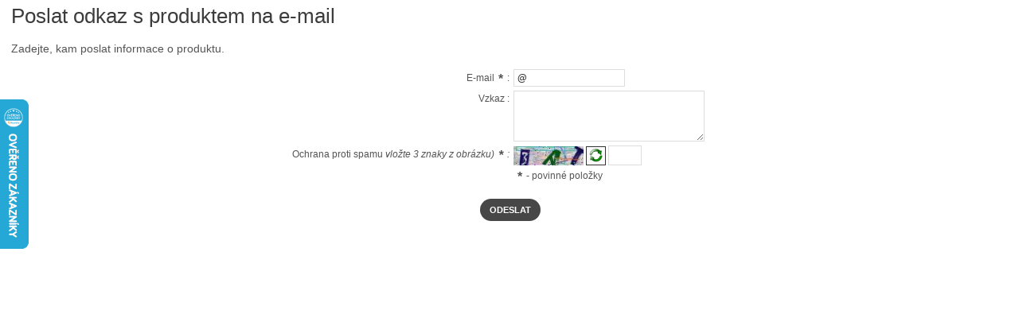

--- FILE ---
content_type: text/html; charset=utf-8
request_url: https://shopsys.gamehouse.cz/?page=mail_product&id=27498
body_size: 2081
content:
<?xml version="1.0" encoding="utf-8"?><!DOCTYPE html PUBLIC "-//W3C//DTD XHTML 1.0 Transitional//EN" "http://www.w3.org/TR/xhtml1/DTD/xhtml1-transitional.dtd">
<html xmlns="http://www.w3.org/1999/xhtml" xml:lang="en" lang="en">
<head>
	<meta http-equiv="Content-Type" content="text/html; charset=utf-8" />
	<meta http-equiv="Content-Language" content="cs" />
	<meta http-equiv="imagetoolbar" content="no" />
	<meta name="Description" content="popis stránky" />
	<meta name="Keywords" content="klíčová slova" />
	<meta name="Author" content="ShopSys.cz - Internetové obchody" />
	<meta name="robots" content="index,follow" />
	<meta name="Rating" content="general" />
	<link rel="stylesheet" type="text/css" href="https://shopsys.gamehouse.cz/style.css?domain_id=7&amp;design_id=0" />
	<link rel="stylesheet" type="text/css" href="https://shopsys.gamehouse.cz/print.css" media="print" />
	<link rel="alternate" type="application/rss+xml" title="RSS" href="rss_7.xml" />
			<link rel="stylesheet" type="text/css" href="https://shopsys.gamehouse.cz/img/design/b2c_grey/images.css" media="screen, projection" />
		<script type="text/javascript" src="https://shopsys.gamehouse.cz/script.js?domain_id=7&amp;design_id=0"></script>
  <!--[if IE 6]><script src="https://shopsys.gamehouse.cz/scripts/belatedpng.js"></script><![endif]-->

	<title>GAMEHOUSE.cz - Obchod a eshop s videohrami a herním příslušenstvím</title>

                        <link rel="stylesheet" type="text/css" href="https://shopsys.gamehouse.cz/hell/gamehouse/css/gamehouse.css?v=1.0.6" media="screen, projection" />
                <script type="text/javascript" src="https://shopsys.gamehouse.cz/hell/gamehouse/js/gamehouse.js?v=1.0.0"></script>
        </head>
<body style="background:white !important; text-align:left;">


<!-- PAGE MAIL PRODUCT -->
<div id="page-mail-product" class="page"><div class="in">
<div class="page-start"><div class="in"><h1>Poslat odkaz s produktem na e-mail</h1></div></div>
<div class="page-middle"><div class="in">



<p>Zadejte, kam poslat informace o produktu.</p>
<br />
<form name="mail-product-form" action="" method="post"><input type="hidden" value="mail-product-form" name="form_name" /><input type="hidden" value="[{&quot;element_name&quot;:&quot;email&quot;,&quot;rules&quot;:[{&quot;name&quot;:&quot;email&quot;,&quot;params&quot;:[]},{&quot;name&quot;:&quot;nonempty&quot;,&quot;params&quot;:null}]},{&quot;element_name&quot;:&quot;good&quot;,&quot;rules&quot;:[{&quot;name&quot;:&quot;number&quot;,&quot;params&quot;:[]},{&quot;name&quot;:&quot;nonempty&quot;,&quot;params&quot;:null}]},{&quot;element_name&quot;:&quot;control&quot;,&quot;rules&quot;:[{&quot;name&quot;:&quot;regexp&quot;,&quot;params&quot;:[&quot;\/^\\w{3}$\/&quot;]},{&quot;name&quot;:&quot;nonempty&quot;,&quot;params&quot;:null}]}]" name="form_validation_rules" />
	<input type="hidden" value="27498" name="good" />
  <fieldset class="center">
    <dl>
			<dt>E-mail<span class="mandatory">*</span>:</dt>
			<dd>
				<input type="text" value="@" size="15" name="email" />
				<span class="input-validator-label-empty-for-email input-validator-label-hide if_empty">					<span class="fail" title="Povinná položka">&nbsp;</span>
				</span>				<span class="input-validator-label-not-valid-for-email input-validator-label-hide if_empty">					<span class="fail" title="Neplatný e-mail">&nbsp;</span>
				</span>			</dd>
		</dl>
		<dl>
			<dt>Vzkaz :</dt>
			<dd><textarea rows="4" name="text"></textarea></dd>
		</dl>
					<dl><dt>Ochrana proti spamu <em>vložte 3 znaky z obrázku)<span class="mandatory">*</span>:</em></dt>
			<dd>
				<fieldset class="control">
					<img src="https://shopsys.gamehouse.cz/image.jpg?id=mail_product&p=" alt="image" width="88" height="24"/>
					<input type="button" name="refresh" class="refresh" />
					<input type="text" value="" size="15" name="captcha" class="captcha dnone" maxlength="3" />
					<input type="text" size="15" name="control" class="control" maxlength="3" />
					<span class="input-validator-label-empty-for-control input-validator-label-hide if_empty">						<span class="fail" title="Povinná položka">&nbsp;</span>
					</span>									</fieldset>
			</dd>
			</dl>
				<dl>
			<dt>&nbsp;</dt>
			<dd><span class="mandatory">*</span>- povinné položky</dd>
		</dl>
  </fieldset>  
  <br />
  <div class="center">
		<input type="submit" value="Odeslat" name="poslat" class="button autobtn" />
  </div>
</form>


</div></div>
<div class="page-end"><div class="in"></div></div>
</div></div>
<!-- / PAGE MAIL PRODUCT  -->




	<div id="plavouci">

	
	</div>
	
<!-- C, Q=22 -->
<div id="banners">
		</div>
	<script type="text/javascript">
//<![CDATA[
var _hwq = _hwq || [];
    _hwq.push(['setKey', '69B4B8234176A1F76977EBF273FF747F']);_hwq.push(['setTopPos', '60']);_hwq.push(['showWidget', '21']);(function() {
    var ho = document.createElement('script'); ho.type = 'text/javascript'; ho.async = true;
    ho.src = ('https:' == document.location.protocol ? 'https://ssl' : 'http://www') + '.heureka.cz/direct/i/gjs.php?n=wdgt&sak=69B4B8234176A1F76977EBF273FF747F';
    var s = document.getElementsByTagName('script')[0]; s.parentNode.insertBefore(ho, s);
})();
//]]>
</script>
	<script type="text/javascript">
/* <![CDATA[ */
var seznam_retargeting_id = 19207;
/* ]]> */
</script>
<script type="text/javascript" src="//c.imedia.cz/js/retargeting.js"></script>
	<script src="https://challenges.cloudflare.com/turnstile/v0/api.js" async defer></script>
</body>
</html>

--- FILE ---
content_type: text/css
request_url: https://shopsys.gamehouse.cz/img/design/b2c_grey/images.css
body_size: 1452
content:
* {
	outline: none;
}

body {
	background: url("bg.png") repeat-x top center #FFFFFF;
}

.priznak {
	color: black;
	background-color: #F7C91B;
}

#header {
	padding-top: 48px;
	height: 83px;
}

#header .logo {
	background: url("logo.png") no-repeat top center;
	width: 152px;
	height: 72px;
	margin-top: 0;
	margin-left: 33px;
}

#header .logo a {
	width: 152px;
	height: 72px;
}

#header .shoptitle {
	display: inline-block;
	float: none;
	width: 310px;
	height: 72px;
	vertical-align: middle;
	padding: 0;
	margin: 0;
	padding-left: 38px;
	display: none;
}

#header .header-right #search {
	display: block;
	padding: 0;
	background: url('search_bg.png') top left no-repeat;
	margin-top: 8px;
}

#header .header-right #search #naseptavac ul li a {
	color: #f7c91b;
}

#header .header-right #search .form,
#header .header-right #search .form form,
#header .header-right #search .form form .query {
	display: block;
	height: 53px;
}

#header .header-right #search .form form .query {
	float: left;
}

#header .header-right #search .form form .button {
	margin-top: 8px;
}

#header #basket-info {
	margin-top: 8px;
	float: right;
	width: 140px;
}

#search input.search_phrase {
	margin-top: 8px;
}

#header h1,
#header .h1 {
	display: table-cell;
	height: 72px;
	vertical-align: middle;
	line-height: 22px;
}

#multimenu ul li.mainitem.home {
	background: url("ico_home.png") no-repeat top center;
	top: 19px;
	left: 16px;
}

#multimenu ul li.mainitem.home {
	background: url("ico_home.png") no-repeat top center;
	top: 19px;
	left: 16px;
}

#multimenu ul li.mainitem a {
	font-size: 11px;
}

#multimenu ul li.mainitem:nth-child(2) {
	margin-left: 22px;
}

#multimenu ul li ul.submenu li {
	background: #807e7f;
}

#multimenu ul li ul.submenu li a:hover {
	background: #adabac;
}

#multimenu #tel-contact {
	background: url("ico_tel.png") 0 50% no-repeat;
	margin-left: 100px;
}

#multimenu #tel-contact p {
	font-size: 11px;
}

#multimenu #user_info {
	display: block;
	margin: 0;
	font-size: 11px;
}

#user_info {
	display: block;
	margin: 0;
}

#user_info .login {
	height: 28px;
	line-height: 28px;
	background: url("button_bg_white.png") repeat-x top center;
	-moz-border-radius: 14px;
	-webkit-border-radius: 14px;
	border-radius: 14px;
	margin-right: 5px;
}

#user_info .valign {
	height: 39px;
	line-height: 39px;
}

#user_info .login a {
	background: url("ico_user.png") 15px 50% no-repeat;
}

/* Kategorie - sloupec */

#panel-categories .level1 {
	/*background: url("category_item_bg.png") repeat-x bottom center #97bad9;*/
}

#panel-categories .level1 a {
	font-size: 16px;
}

#panel-categories .level1 a span {
	background-color: #f7c91b;
}

#panel-categories .level1 a:hover span {
	background: #fff url('categories-level-first-hover.png') 50% 50% no-repeat;
}

#panel-maillist .panel-start {
	padding-bottom: 0;
}

#panel-maillist .panel-middle {
	-moz-box-shadow:
		0 2px 2px rgba(0,0,0,.19) /* drop shadow */,
		inset 0 -1px 0 rgba(255,255,255,.87) /* inner shadow */,
		0 0 2px rgba(0,0,0,.02) /* outer glow */;
	-webkit-box-shadow:
		0 2px 2px rgba(0,0,0,.19) /* drop shadow */,
		inset 0 -1px 0 rgba(255,255,255,.87) /* inner shadow */,
		0 0 2px rgba(0,0,0,.02) /* outer glow */;
	box-shadow:
		0 2px 2px rgba(0,0,0,.19) /* drop shadow */,
		inset 0 -1px 0 rgba(255,255,255,.87) /* inner shadow */,
		0 0 2px rgba(0,0,0,.02) /* outer glow */;

	border-bottom-left-radius: 4px;
	border-bottom-right-radius: 4px;
	-moz-border-bottom-left-radius: 4px;
	-moz-border-bottom-right-radius: 4px;
	-webkit-border-bottom-left-radius: 4px;
	-webkit-border-bottom-right-radius: 4px;
}

#panel-maillist p.title {
	font-size: 12px;
	color: #928f8f;
	line-height: 16px;
}

/* Obecne styly */

.ui-slider .ui-slider-handle,
.ui-slider-horizontal .ui-slider-range {
	background: #f7c91b;
}

#page-product-list .price-slider-box {
	border: 1px solid #CCC;
}

.panel-start .in {
	background: url("panel_start_bg.png") repeat-x bottom center #f7c91b;
}

.paging a {
	background: #f7c91b;
}

#breadcrumb h1,
.page-middle .in h2,
.page-middle .in h3,
#breadcrumb a,
.page-start .in h1,
.page-start .in h2,
#copyright a,
.cenasdph,
#page-product-detail .wrap_info dd.cenasdph,
.page .page-start .in {
	/*color: #97bad9;*/
	color: #3C3C3C;
}

.beznacena {
	font-size: 11px;
	color: #919090;
}

#panel-top-products .jcarousel-list > li h3 a,
#page-product-list-news .jcarousel-list > li h3 a,
#page-product-list ul li h3 a {
	color: #676767;
	font-weight: bold;
}

#page-basket table th,
#page-complaint-new table th,
#page-order table th {
	background: #97bad9;
}

#basket-info a span {
	color: #708d08;
}

.button, .minibtn, .midbtn, .bigbtn, .autobtn, .close.butt {
	/*background: url("category_item_bg.png") repeat-x bottom center #97bad9;*/
	background-color: #474747;
}

.button:hover {
	/*background-color: #6a99c1;*/
	background-color: #A9A9A9;
	color: black;
}

/* MegaAkce */

#page-special-action .sa-active {
	background: #f7c91b;
}

/* Slider s produkty */

.jcarousel-skin-tango .jcarousel-prev-horizontal {
	background: url('slider-arrow-left.png') top left no-repeat;
}

.jcarousel-skin-tango .jcarousel-next-horizontal {
	background: url('slider-arrow-right.png') top left no-repeat;
}